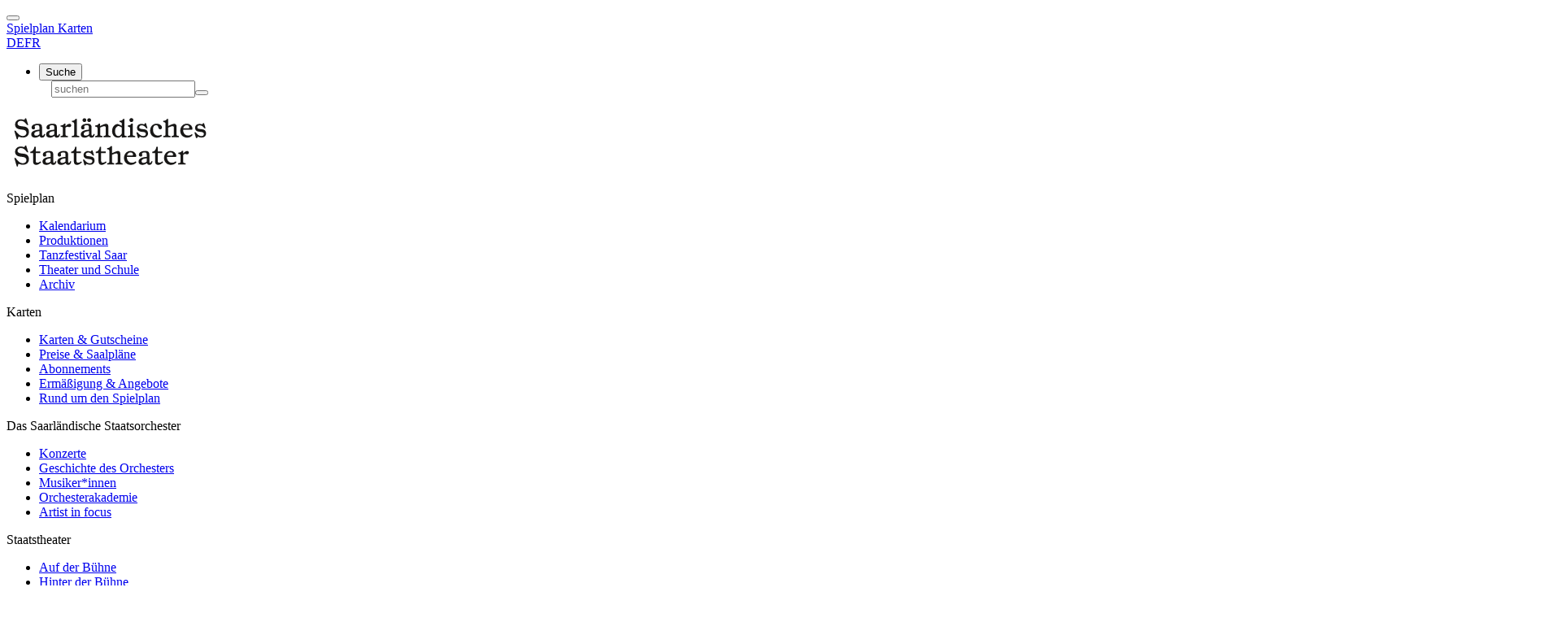

--- FILE ---
content_type: text/html; charset=utf-8
request_url: https://www.staatstheater.saarland/
body_size: 15163
content:
<!DOCTYPE html>
<html lang="de">
<head>

<meta charset="utf-8">
<!-- 
	*************************************************************************************
	*                                                                                   *
	*                         TYPO3-Realisation: one4vision GmbH                        *
	*                                 www.one4vision.de                                 *
	*                                www.typo3agentur.de                                *
	*                        info@one4vision.de / 0681 - 9672760                        *
	*                                                                                   *
	*************************************************************************************

	This website is powered by TYPO3 - inspiring people to share!
	TYPO3 is a free open source Content Management Framework initially created by Kasper Skaarhoj and licensed under GNU/GPL.
	TYPO3 is copyright 1998-2026 of Kasper Skaarhoj. Extensions are copyright of their respective owners.
	Information and contribution at https://typo3.org/
-->



<title>Startseite | Staatstheater Saarbrücken</title>
<meta name="generator" content="TYPO3 CMS">
<meta name="description" content="Das Saarländische Staatstheater ist eine der herausragenden Kulturinstitutionen im Saarland. Es bietet höchstes Niveau in den Sparten Musiktheater, Schauspiel, Ballett, Konzert und strahlt damit weit über die Grenzen des Saarlandes hinaus.">
<meta name="viewport" content="width=device-width, initial-scale=1">
<meta name="robots" content="index,follow,noarchive">
<meta name="author" content="Saarländisches Staatstheater">
<meta property="og:title" content="Saarländisches Staatstheater">
<meta property="og:description" content="Das Saarländische Staatstheater ist eine der herausragenden Kulturinstitutionen im Saarland. Es bietet höchstes Niveau in den Sparten Musiktheater, Schauspiel, Ballett, Konzert und strahlt damit weit über die Grenzen des Saarlandes hinaus.">
<meta property="og:image" content="https://www.staatstheater.saarland/fileadmin/user_upload/Spielzeit/2024_2025/img/logo_saarlaendisches_staatstheater.svg">
<meta property="og:image:url" content="https://www.staatstheater.saarland/fileadmin/user_upload/Spielzeit/2024_2025/img/logo_saarlaendisches_staatstheater.svg">
<meta property="og:image:width" content="283">
<meta property="og:image:height" content="85">
<meta name="twitter:card" content="summary">
<meta name="creator" content="one4vision GmbH, https://www.one4vision.de">
<meta name="copyright" content="Saarländisches Staatstheater">
<meta name="publisher" content="Saarländisches Staatstheater">
<meta name="revisit" content="2 days">
<meta name="date" content="2026-01-02">

<link rel="stylesheet" href="/typo3temp/assets/compressed/merged-a7f6a636f61d123b94eb8b718c94d703-c4e5d0079a9065bcddd753f136d904d3.css.gz?1769126109" media="all">

<link rel="stylesheet" href="/typo3conf/ext/addressaddon14v/Resources/Public/Css/addressaddon.css?1712584808" media="all">
<link rel="stylesheet" href="/typo3temp/assets/compressed/merged-a2da44d0fe8c841a678d2fad445477b5-37ded22728ffa31b10bf5f2c22f57527.css.gz?1769039713" media="all">



<script src="/typo3temp/assets/compressed/merged-9f9a78b816acb18ad6ae0500a6b58089-5063fc1fd625c62feee8d3d5492168ab.js.gz?1769126109"></script>

<script src="/typo3temp/assets/compressed/merged-35cd9703a0c856c403dd6b7368e83b0a-8f32437600c21b16a2248a981df972e8.js.gz?1769126109"></script>
<script src="/typo3conf/ext/addressaddon14v/Resources/Public/JavaScript/addressaddon.js?1708676096"></script>



    <link rel="icon" type="image/png" href="/fileadmin/staatstheater_saarland/favicons/favicon-96x96.png" sizes="96x96" />
    <link rel="icon" type="image/svg+xml" href="/fileadmin/staatstheater_saarland/favicons/favicon.svg" />
    <link rel="shortcut icon" href="/fileadmin/staatstheater_saarland/favicons/favicon.ico" />
    <link rel="apple-touch-icon" sizes="180x180" href="/fileadmin/staatstheater_saarland/favicons/apple-touch-icon.png" />
    <meta name="apple-mobile-web-app-title" content=" Saarländisches Staatstheater" />
    <link rel="manifest" href="/fileadmin/staatstheater_saarland/favicons/site.webmanifest" /><style></style><link rel="alternate" type="text/plain" href="/llms.txt" />
<link rel="canonical" href="https://www.staatstheater.saarland/"/>

<link rel="alternate" hreflang="de-DE" href="https://www.staatstheater.saarland/"/>
<link rel="alternate" hreflang="fr-FR" href="https://www.staatstheater.saarland/fr/"/>
<link rel="alternate" hreflang="x-default" href="https://www.staatstheater.saarland/"/>
</head>
<body id="page-1" class="onecol no webp" data-navbar-breakpoint="no" data-navbar-breakpointWidth="768">


		<div id="page-wrapper"><nav id="main-navbar" class="navbar navbar-light navbar-expand-no bg-color fixed-top"
								><div class="container"><div class="d-flex align-items-center"><button class="navbar-toggler me-2 me-md-4 me-xl-5" type="button" data-bs-toggle="collapse" data-bs-target="#navbarToggler" aria-controls="navbarToggler" aria-expanded="false" aria-label="Toggle navigation"><span class="navbar-toggler-icon"></span></button><div class="nav-meta-wrapper me-2 me-xl-0 ms-0 ms-md-4 ms-xl-5"><div class="nav-meta"><nav class="nav nav-underline justify-content-start"><a href="/kalendarium" target="_self" class="nav-link me-lg-3 text-white badge bg-secondary">
				Spielplan
			</a><a href="/karten" target="_self" class="nav-link me-lg-3 text-white badge bg-primary">
				Karten
			</a></nav></div></div><div id="Language" class="ms-2 ms-md-4 ms-lg-3 ms-xl-5"><a href="/" hreflang="de-DE" title="Deutsch" class="active me-2">DE</a><a href="/fr/" hreflang="fr-FR" title="Français" class="me-2">FR</a></div><div id="SearchBox" class="ms-md-4 ms-lg-3 d-none d-lg-block"><ul class="list-group"><li class="list-group-item bg-transparent p-0 border-0 d-flex flex-row"><button id="dropdownMenuButton" class="btn collapsed" data-bs-toggle="collapse"
                    data-bs-target="#searchFormWrapper"><span class="visually-hidden">Suche</span><span
                    class="fa fa-search"></span></button><div id="searchFormWrapper" class="collapse" aria-labelledby="dropdownMenuButton"
                 aria-expanded="false" style="padding: 0 15px; max-width: 260px;"><form id="searchbox" role="search" class="navbar-form" method="post"
                      action="/ihr-suchergebnis?tx_indexedsearch_pi2%5Baction%5D=search&amp;tx_indexedsearch_pi2%5Bcontroller%5D=Search&amp;cHash=d779f850b4e221c29b3027458d8f218e"><div class="input-group"><input id="tx-indexedsearch-searchbox-sword" class="form-control" type="text"
                               name="tx_indexedsearch_pi2[search][sword]" value=""
                               placeholder="suchen"><span class="input-group-btn position-absolute" style="right: 0;z-index: 99;"><button name="tx_indexedsearch_pi2[search][submitButton]" class="btn btn-default" type="submit"><span
                    class="fa fa-search text-muted"></span></button></span></div></form></div></li></ul></div></div><a href="/" target="_self" class="navbar-brand me-0"><img class="navbar-brand-img img-fluid" alt="Saarländisches Staatstheater" src="/fileadmin/staatstheater_saarland/lay/logo_saarlaendisches_staatstheater.svg" width="260" height="79" /></a><div class="collapse navbar-collapse flex-column" id="navbarToggler"><!--TYPO3SEARCH_begin--><div id="c8172"><div class="row fsc-default ce-three_columns"><div class="col-12 w-100"></div><div class="col-md-4 col-12"><div id="c8173" class="fsc-default ce-menu_pages"><div class="header-8173 h-101"><p class="mainheader">
        
  
      Spielplan
    

        </p></div><div id="submenu"><ul class="nav menupages flex-column"><li class="nav-item"><a href="/kalendarium" target="_self" title="Kalendarium" class="nav-link"><i class="far fa-calendar-alt"></i>
							  
							  Kalendarium
							
						
				</a></li><li class="nav-item"><a href="/produktionen" target="_self" title="Produktionen" class="nav-link">
					
						  
							  
							  Produktionen
							
						
				</a></li><li class="nav-item"><a href="/festivals/tanzfestival-saar" target="_self" title="Tanzfestival Saar" class="nav-link">
					
						  
							  
							  Tanzfestival Saar
							
						
				</a></li><li class="nav-item"><a href="/theater-und-schule" target="_self" title="Theater und Schule" class="nav-link">
					
						  
							  
							  Theater und Schule
							
						
				</a></li><li class="nav-item"><a href="/archive" target="_self" title="Archiv" class="nav-link">
					
						  
							  
							  Archiv
							
						
				</a></li></ul></div></div></div><div class="col-md-4 col-12"><div id="c8176" class="fsc-default ce-menu_pages"><div class="header-8176 h-101"><p class="mainheader">
        
  
      Karten
    

        </p></div><div id="submenu"><ul class="nav menupages flex-column"><li class="nav-item"><a href="/karten" target="_self" title="Karten &amp; Gutscheine" class="nav-link">
					
						  
							  
							  Karten &amp; Gutscheine
							
						
				</a></li><li class="nav-item"><a href="/preise-saalplaene/grosses-haus" target="_self" title="Preise &amp; Saalpläne" class="nav-link">
					
						  
							  
							  Preise &amp; Saalpläne
							
						
				</a></li><li class="nav-item"><a href="/abonnements-2025-/-2026" target="_self" title="Abonnements" class="nav-link">
					
						  
							  
							  Abonnements
							
						
				</a></li><li class="nav-item"><a href="/ermaessigung-angebote" target="_self" title="Ermäßigung &amp; Angebote" class="nav-link">
					
						  
							  
							  Ermäßigung &amp; Angebote
							
						
				</a></li><li class="nav-item"><a href="/rund-um-den-spielplantheaterfuehrungen-soireen-matineen-und-vieles-mehr" target="_self" title="Rund um den Spielplan" class="nav-link">
					
						  
							  
							  Rund um den Spielplan
							
						
				</a></li></ul></div></div></div><div class="col-md-4 col-12"><div id="c8177" class="fsc-default ce-menu_pages mb-4"><div class="header-8177 h-101"><p class="mainheader">
        
  
      Das Saarländische Staatsorchester
    

        </p></div><div id="submenu"><ul class="nav menupages flex-column"><li class="nav-item"><a href="/konzerte" target="_self" title="Konzerte" class="nav-link">
					
						  
							  
							  Konzerte
							
						
				</a></li><li class="nav-item"><a href="/geschichte-des-orchesters" target="_self" title="Geschichte des Orchesters" class="nav-link">
					
						  
							  
							  Geschichte des Orchesters
							
						
				</a></li><li class="nav-item"><a href="/staatsorchester" target="_self" title="Musiker*innen" class="nav-link">
					
						  
							  
							  Musiker*innen
							
						
				</a></li><li class="nav-item"><a href="/kooperationen/orchesterakademie" target="_self" title="Orchesterakademie" class="nav-link">
					
						  
							  
							  Orchesterakademie
							
						
				</a></li><li class="nav-item"><a href="/artist-in-focus" target="_self" title="Artist in focus" class="nav-link">
					
						  
							  
							  Artist in focus
							
						
				</a></li></ul></div></div></div></div></div><div id="c8175"><div class="row fsc-default ce-three_columns"><div class="col-12 w-100"></div><div class="col-md-4 col-12"><div id="c8174" class="fsc-default ce-menu_pages mb-4"><div class="header-8174 h-101"><p class="mainheader">
        
  
      Staatstheater
    

        </p></div><div id="submenu"><ul class="nav menupages flex-column"><li class="nav-item"><a href="/auf-der-buehne" target="_self" title="Auf der Bühne" class="nav-link">
					
						  
							  
							  Auf der Bühne
							
						
				</a></li><li class="nav-item"><a href="/hinter-der-buehne" target="_self" title="Hinter der Bühne" class="nav-link">
					
						  
							  
							  Hinter der Bühne
							
						
				</a></li><li class="nav-item"><a href="/festivals/tanzfestival-saar" target="_self" title="Festivals" class="nav-link">
					
						  
							  
							  Festivals
							
						
				</a></li><li class="nav-item"><a href="/sponsoren-und-freunde/der-richard-wagner-verband-des-saarlandes" target="_self" title="Sponsoren und Freunde" class="nav-link">
					
						  
							  
							  Sponsoren und Freunde
							
						
				</a></li><li class="nav-item"><a href="/kooperationen" target="_self" title="Kooperationen" class="nav-link">
					
						  
							  
							  Kooperationen
							
						
				</a></li></ul></div></div></div><div class="col-md-4 col-12"><div id="c8191" class="fsc-default ce-menu_pages"><div class="header-8191 h-101"><p class="mainheader">
        
  
      Service
    

        </p></div><div id="submenu"><ul class="nav menupages flex-column"><li class="nav-item"><a href="/aktuell" target="_self" title="Aktuell" class="nav-link">
					
						  
							  
							  Aktuell
							
						
				</a></li><li class="nav-item"><a href="/newsletter" target="_self" title="Newsletter" class="nav-link">
					
						  
							  
							  Newsletter
							
						
				</a></li><li class="nav-item"><a href="/spielstaetten-anfahrt" target="_self" title="Spielstätten &amp; Anfahrt" class="nav-link">
					
						  
							  
							  Spielstätten &amp; Anfahrt
							
						
				</a></li><li class="nav-item"><a href="/ihr-besuch" target="_self" title="Ihr Besuch" class="nav-link">
					
						  
							  
							  Ihr Besuch
							
						
				</a></li><li class="nav-item"><a href="/mitmachen" target="_self" title="Offene Bühne" class="nav-link">
					
						  
							  
							  Offene Bühne
							
						
				</a></li></ul></div></div></div><div class="col-md-4 col-12"><div id="c8192" class="fsc-default ce-menu_pages mt-5"><div id="submenu"><ul class="nav menupages flex-column"><li class="nav-item"><a href="/publikationen" target="_self" title="Publikationen" class="nav-link">
					
						  
							  
							  Publikationen
							
						
				</a></li><li class="nav-item"><a href="/mediathek" target="_self" title="Mediathek" class="nav-link">
					
						  
							  
							  Mediathek
							
						
				</a></li><li class="nav-item"><a href="/service/presse" target="_self" title="Presse" class="nav-link">
					
						  
							  
							  Presse
							
						
				</a></li><li class="nav-item"><a href="/stellenangebote" target="_self" title="Stellenangebote" class="nav-link"><i class="fas fa-caret-right"></i>
							  
							  Stellenangebote
							
						
				</a></li></ul></div></div><div id="c8653" class="fsc-default ce-div text-white"><hr class="ce-div" /></div><div id="c8652" class="fsc-default ce-menu_pages"><div id="submenu"><ul class="nav menupages flex-row justify-content-start"><li class="nav-item"><a href="https://www.facebook.com/staatstheatersaarland/" target="_blank" title="facebook" class="nav-link"><i class="fab fa-facebook"></i></a></li><li class="nav-item"><a href="https://www.instagram.com/staatstheatersaarland/" target="_blank" title="instagram" class="nav-link"><i class="fab fa-instagram"></i></a></li><li class="nav-item"><a href="https://www.youtube.com/channel/UC4BaPr9CVNhxoPwDdIQPTRA" target="_blank" title="youtube" class="nav-link"><i class="fab fa-youtube"></i></a></li></ul></div></div></div></div></div><!--TYPO3SEARCH_end--></div></div></nav><div id="page-content"><main class="main-content"><!--TYPO3SEARCH_begin--><div id="c10562" class="fsc-default ce-list"><script>
        document.addEventListener('DOMContentLoaded', function () {
            var ticketLinkElements = document.querySelectorAll('.ticketLink');
            ticketLinkElements.forEach(function (element) {
                element.classList.add('badge', 'bg-primary', 'mn-3', 'me-3', 'd-flex', 'py-3', 'px-4');
            });
        });
    </script><div id="startSliderSst14v" class="carousel slide mx-auto" data-bs-ride="carousel" data-bs-interval="86400"><!-- Wrapper for slides --><div class="carousel-inner gallery"><div id="carousel-item-1830"
  class="carousel-item active"><img class="w-100 h-auto lazy" src="/fileadmin/user_upload/Spielzeit/2025_2026/Bildergalerie/La_cage_aux_folles/neu/A_1L_2830-1-M.jpg" width="1920" height="1281" alt="" title="La Cage aux Folles – Ein Käfig voller Narren | Pedro Malinowski" /><div class="container mx-auto"><div
      class="container sst-start-slider-text"><h2><a href="/detail/la-cage-aux-folles">
          La Cage aux Folles
        </a></h2><h3>Ein Käfig voller Narren</h3><p class="sst-start-slider-short-text">
                Musical von Jerry Herman und Harvey Fierstein
            </p><div class="sst-start-slider-caption d-flex"><div class="sst-start-slider-tickets badge bg-secondary p-3 d-flex me-3"><a href="https://staatstheater-saarland.eventim-inhouse.de/webshop/webticket/shop?language=de&event=10383" class="ticketLink" target="_blank" title="Zur Ticketbestellung" ><i class="fas fa-ticket me-2"></i>Karten</a><span class="sst-start-slider-date d-flex">
            Fr. 23.
            Jan<span
              class="sst-start-slider-date-time ms-3 d-flex align-items-center"><i class="far fa-clock me-1" aria-hidden="true"></i>
              19:30 <span class="visually-hidden">Uhr</span></span></span></div><a class="sst-start-slider-ical badge bg-gradient p-3 me-3 d-flex align-items-center" title="iCalendar-Datei herunterladen" href="/?tx_sst14v_sstical%5Bcontroller%5D=Sst&amp;tx_sst14v_sstical%5Btermin%5D=36442&amp;type=416331&amp;cHash=3e542adb01d32c5db564af7a6a8f0549"><i class="far fa-calendar-plus me-2" aria-hidden="true"></i>Termin speichern
        </a><a class="sst-start-slider-info badge bg-primary p-3 d-flex align-items-center" href="/detail/la-cage-aux-folles"><i class="fas fa-file-alt me-2" aria-hidden="true"></i>Info
        </a></div></div></div></div><div id="carousel-item-1813"
  class="carousel-item"><img class="w-100 h-auto lazy" src="/fileadmin/user_upload/Spielzeit/2025_2026/Allgemein/pink_IMG_5514.jpeg" width="1920" height="1440" alt="" /><div class="container mx-auto"><div
      class="container sst-start-slider-text"><h2><a href="/detail/maedchenschrift">
          Mädchenschrift
        </a></h2><p class="sst-start-slider-short-text">
                Schauspiel von Özlem Özgül Dündar | Ein partizipatives Theaterprojekt
            </p><div class="sst-start-slider-caption d-flex"><div class="sst-start-slider-tickets badge bg-secondary p-3 d-flex me-3"><a href="https://staatstheater-saarland.eventim-inhouse.de/webshop/webticket/shop?language=de&event=10620" class="ticketLink" target="_blank" title="Zur Ticketbestellung" ><i class="fas fa-ticket me-2"></i>Karten</a><span class="sst-start-slider-date d-flex">
            Fr. 23.
            Jan<span
              class="sst-start-slider-date-time ms-3 d-flex align-items-center"><i class="far fa-clock me-1" aria-hidden="true"></i>
              20:00 <span class="visually-hidden">Uhr</span></span></span></div><a class="sst-start-slider-ical badge bg-gradient p-3 me-3 d-flex align-items-center" title="iCalendar-Datei herunterladen" href="/?tx_sst14v_sstical%5Bcontroller%5D=Sst&amp;tx_sst14v_sstical%5Btermin%5D=36321&amp;type=416331&amp;cHash=113bfe6e4e695d625c690b041ac1272e"><i class="far fa-calendar-plus me-2" aria-hidden="true"></i>Termin speichern
        </a><a class="sst-start-slider-info badge bg-primary p-3 d-flex align-items-center" href="/detail/maedchenschrift"><i class="fas fa-file-alt me-2" aria-hidden="true"></i>Info
        </a></div></div></div></div><div id="carousel-item-1845"
  class="carousel-item"><img class="w-100 h-auto lazy" src="/fileadmin/user_upload/Spielzeit/2025_2026/Bildergalerie/Ikonen/GP/ueberarbeitet/13_IKONEN_ICONIC_Pink_Floyd_ret.jpg" width="1920" height="1293" alt="" title="IKONEN ICONIC : Pink Floyd" /><div class="container mx-auto"><div
      class="container sst-start-slider-text"><h2><a href="/detail/ikonen">
          Ikonen
        </a></h2><p class="sst-start-slider-short-text">
                Choreographien von Angelin Preljocaj, Stijn Celis und Diego Tortelli
            </p><div class="sst-start-slider-caption d-flex"><div class="sst-start-slider-tickets badge bg-secondary p-3 d-flex me-3"><a href="https://staatstheater-saarland.eventim-inhouse.de/webshop/webticket/shop?language=de&event=10352" class="ticketLink" target="_blank" title="Zur Ticketbestellung" ><i class="fas fa-ticket me-2"></i>Karten</a><span class="sst-start-slider-date d-flex">
            Sa. 24.
            Jan<span
              class="sst-start-slider-date-time ms-3 d-flex align-items-center"><i class="far fa-clock me-1" aria-hidden="true"></i>
              19:30 <span class="visually-hidden">Uhr</span></span></span></div><a class="sst-start-slider-ical badge bg-gradient p-3 me-3 d-flex align-items-center" title="iCalendar-Datei herunterladen" href="/?tx_sst14v_sstical%5Bcontroller%5D=Sst&amp;tx_sst14v_sstical%5Btermin%5D=36889&amp;type=416331&amp;cHash=c6f3e3cfb9bd0dfc01758a6d837e3243"><i class="far fa-calendar-plus me-2" aria-hidden="true"></i>Termin speichern
        </a><a class="sst-start-slider-info badge bg-primary p-3 d-flex align-items-center" href="/detail/ikonen"><i class="fas fa-file-alt me-2" aria-hidden="true"></i>Info
        </a></div></div></div></div><div id="carousel-item-1812"
  class="carousel-item"><img class="w-100 h-auto lazy" src="/fileadmin/user_upload/Spielzeit/2025_2026/Bildergalerie/Richard_III/Vorabfoto_Richard_Hoerr.jpg" width="1920" height="1440" alt="" title="Richard III. (Raimund Widra) | Foto: Jennifer Hörr" /><div class="container mx-auto"><div
      class="container sst-start-slider-text"><h2><a href="/detail/richard-iii">
          Richard III.
        </a></h2><p class="sst-start-slider-short-text">
                von William Shakespeare | Aus dem Englischen von Marius von Mayenburg
            </p><div class="sst-start-slider-caption d-flex"><div class="sst-start-slider-tickets badge bg-secondary p-3 d-flex me-3"><a href="https://staatstheater-saarland.eventim-inhouse.de/webshop/webticket/shop?language=de&event=10384" class="ticketLink" target="_blank" title="Zur Ticketbestellung" ><i class="fas fa-ticket me-2"></i>Karten</a><span class="sst-start-slider-date d-flex">
            Sa. 24.
            Jan<span
              class="sst-start-slider-date-time ms-3 d-flex align-items-center"><i class="far fa-clock me-1" aria-hidden="true"></i>
              19:30 <span class="visually-hidden">Uhr</span></span></span></div><a class="sst-start-slider-ical badge bg-gradient p-3 me-3 d-flex align-items-center" title="iCalendar-Datei herunterladen" href="/?tx_sst14v_sstical%5Bcontroller%5D=Sst&amp;tx_sst14v_sstical%5Btermin%5D=36320&amp;type=416331&amp;cHash=e8dae949d2ef15543d5fa1deaac16e0d"><i class="far fa-calendar-plus me-2" aria-hidden="true"></i>Termin speichern
        </a><a class="sst-start-slider-info badge bg-primary p-3 d-flex align-items-center" href="/detail/richard-iii"><i class="fas fa-file-alt me-2" aria-hidden="true"></i>Info
        </a></div></div></div></div><div id="carousel-item-1849"
  class="carousel-item"><img class="w-100 h-auto lazy" src="/fileadmin/user_upload/Spielorte/Fotos/Congresshalle2__c_Markus_Lutz.jpg" width="1920" height="1081" alt="" title="Congresshalle | Foto: Markus Lutz" /><div class="container mx-auto"><div
      class="container sst-start-slider-text"><h2><a href="/detail/5-sinfoniekonzert-2526">
          5. Sinfoniekonzert
        </a></h2><p class="sst-start-slider-short-text">
                Werke von Ludwig van Beethoven und Richard Strauss
            </p><div class="sst-start-slider-caption d-flex"><div class="sst-start-slider-tickets badge bg-secondary p-3 d-flex me-3"><a href="https://staatstheater-saarland.eventim-inhouse.de/webshop/webticket/shop?language=de&event=10565" class="ticketLink" target="_blank" title="Zur Ticketbestellung" ><i class="fas fa-ticket me-2"></i>Karten</a><span class="sst-start-slider-date d-flex">
            So. 25.
            Jan<span
              class="sst-start-slider-date-time ms-3 d-flex align-items-center"><i class="far fa-clock me-1" aria-hidden="true"></i>
              11:00 <span class="visually-hidden">Uhr</span></span></span></div><a class="sst-start-slider-ical badge bg-gradient p-3 me-3 d-flex align-items-center" title="iCalendar-Datei herunterladen" href="/?tx_sst14v_sstical%5Bcontroller%5D=Sst&amp;tx_sst14v_sstical%5Btermin%5D=36361&amp;type=416331&amp;cHash=77c75efe79d7c0165a8651289f078b5d"><i class="far fa-calendar-plus me-2" aria-hidden="true"></i>Termin speichern
        </a><a class="sst-start-slider-info badge bg-primary p-3 d-flex align-items-center" href="/detail/5-sinfoniekonzert-2526"><i class="fas fa-file-alt me-2" aria-hidden="true"></i>Info
        </a></div></div></div></div><div id="carousel-item-1987"
  class="carousel-item"><img class="w-100 h-auto lazy" src="/fileadmin/user_upload/Spielorte/Fotos/Alte_Feuerwache-15.jpg" width="1920" height="2881" alt="" /><div class="container mx-auto"><div
      class="container sst-start-slider-text"><h2><a href="/detail/sehnsucht-nach-autokraten-napoleon">
          Sehnsucht nach Autokraten
        </a></h2><h3>Napoleon</h3><p class="sst-start-slider-short-text">
                Theatergespräche in Kooperation mit dem Käte Hambuger Kolleg CURE und SR kultur
            </p><div class="sst-start-slider-caption d-flex"><div class="sst-start-slider-tickets badge bg-secondary p-3 d-flex me-3">

          Ausverkauft
            


          <span class="sst-start-slider-date d-flex">
            So. 25.
            Jan<span
              class="sst-start-slider-date-time ms-3 d-flex align-items-center"><i class="far fa-clock me-1" aria-hidden="true"></i>
              11:30 <span class="visually-hidden">Uhr</span></span></span></div><a class="sst-start-slider-ical badge bg-gradient p-3 me-3 d-flex align-items-center" title="iCalendar-Datei herunterladen" href="/?tx_sst14v_sstical%5Bcontroller%5D=Sst&amp;tx_sst14v_sstical%5Btermin%5D=37097&amp;type=416331&amp;cHash=8674b0d5c97c88d88a8362f525743498"><i class="far fa-calendar-plus me-2" aria-hidden="true"></i>Termin speichern
        </a><a class="sst-start-slider-info badge bg-primary p-3 d-flex align-items-center" href="/detail/sehnsucht-nach-autokraten-napoleon"><i class="fas fa-file-alt me-2" aria-hidden="true"></i>Info
        </a></div></div></div></div><div id="carousel-item-1814"
  class="carousel-item"><img class="w-100 h-auto lazy" src="/fileadmin/user_upload/Spielzeit/2025_2026/Bildergalerie/Napoleon/17_SIG9802.jpg" width="1920" height="1280" alt="" /><div class="container mx-auto"><div
      class="container sst-start-slider-text"><h2><a href="/detail/napoleon">
          Napoleon | Uraufführung
        </a></h2><p class="sst-start-slider-short-text">
                Auftragswerk von Armin Petras
            </p><div class="sst-start-slider-caption d-flex"><div class="sst-start-slider-tickets badge bg-secondary p-3 d-flex me-3"><a href="https://staatstheater-saarland.eventim-inhouse.de/webshop/webticket/shop?language=de&event=10451" class="ticketLink" target="_blank" title="Zur Ticketbestellung" ><i class="fas fa-ticket me-2"></i>Karten</a><span class="sst-start-slider-date d-flex">
            So. 25.
            Jan<span
              class="sst-start-slider-date-time ms-3 d-flex align-items-center"><i class="far fa-clock me-1" aria-hidden="true"></i>
              18:00 <span class="visually-hidden">Uhr</span></span></span></div><a class="sst-start-slider-ical badge bg-gradient p-3 me-3 d-flex align-items-center" title="iCalendar-Datei herunterladen" href="/?tx_sst14v_sstical%5Bcontroller%5D=Sst&amp;tx_sst14v_sstical%5Btermin%5D=36554&amp;type=416331&amp;cHash=d3e1d8f54960310be7aeb792a13d220c"><i class="far fa-calendar-plus me-2" aria-hidden="true"></i>Termin speichern
        </a><a class="sst-start-slider-info badge bg-primary p-3 d-flex align-items-center" href="/detail/napoleon"><i class="fas fa-file-alt me-2" aria-hidden="true"></i>Info
        </a></div></div></div></div></div><!-- Indicators --><div class="carousel-indicators-outerwrapper"><div class="carousel-indicators-wrapper"><button class="carousel-control-prev mb-2" data-bs-target="#startSliderSst14v" type="button" data-bs-slide="prev"><span
                        class="carousel-control-prev-icon" aria-hidden="true"></span><span
                        class="visually-hidden">Vorheriger</span></button><div class="carousel-indicators d-none d-md-block"><button type="button" data-bs-target="#startSliderSst14v" data-bs-slide-to="0"
                            class="active"></button><button type="button" data-bs-target="#startSliderSst14v" data-bs-slide-to="1"
                            class=""></button><button type="button" data-bs-target="#startSliderSst14v" data-bs-slide-to="2"
                            class=""></button><button type="button" data-bs-target="#startSliderSst14v" data-bs-slide-to="3"
                            class=""></button><button type="button" data-bs-target="#startSliderSst14v" data-bs-slide-to="4"
                            class=""></button><button type="button" data-bs-target="#startSliderSst14v" data-bs-slide-to="5"
                            class=""></button><button type="button" data-bs-target="#startSliderSst14v" data-bs-slide-to="6"
                            class=""></button></div><button class="carousel-control-next mt-2" data-bs-target="#startSliderSst14v" type="button" data-bs-slide="next"><span
                        class="carousel-control-next-icon" aria-hidden="true"></span><span
                        class="visually-hidden">Nächster</span></button></div></div></div></div><div class="container"></div><section id="s-14979" class="fsc-default ce-background_wrapper mt-4 bg-custom3" style="padding: 10rem 0;"><div class="container"><div id="c15170"><div class="row fsc-default ce-two_columns my-4 bg-custom3"><div class="col-12 w-100"></div><div id="s15170-1" class="even col-md-6 col-12"><div id="c15171" class="fsc-default ce-textmedia"><header class="header-15171 h-0"><div class="page-header"><h1 class="mainheader">
        
  
      TiV in der sparte4
    

        </h1></div></header><div class="bodytext"><p>Das Theater im Viertel (TiV) zieht mit einigen Aufführungen vorübergehend in unsere kleine Spielstätte in der Eisenbahnstraße.</p><p><strong>Aus organisatorischen Günden</strong> können einige Veranstaltungen des Theater im Viertel (TiV) nicht in der gewohnten Umgebung am Landwehrplatz stattfinden. Wir freuen uns, das TiV unterstützen zu können und für folgende Aufführungen unsere kleine Spielstätte <strong>sparte4</strong> in der Eisenbahnstraße 22 zur Verfügung stellen zu können.</p><p><a href="https://www.staatstheater.saarland/aktuell/info/tiv-in-der-sparte4" target="_blank" class="internal-link">Mehr Infos, Termine &amp; Karten</a></p></div></div></div><div id="s15170-2" class="odd col-md-6 col-12"><div id="c15172" class="fsc-default ce-textmedia"><div class="gallery imageorient-0 clearfix" data-ce-columns="1" data-ce-images="1"><div class="text-center"><div class="row gx-0 mb-4"><div class="col-sm text-center first-figure last-figure"><figure class="m-0 image mx-auto" style="max-width:948px"><picture><source data-srcset="/fileadmin/_processed_/5/c/csm_Sparte-1_c9e2d9d2d6.jpg 125w, /fileadmin/_processed_/5/c/csm_Sparte-1_eb67407bda.jpg 255w, /fileadmin/_processed_/5/c/csm_Sparte-1_80a48a49d0.jpg 385w, /fileadmin/_processed_/5/c/csm_Sparte-1_04bbaba029.jpg 576w, /fileadmin/_processed_/5/c/csm_Sparte-1_175be83c80.jpg 768w, /fileadmin/_processed_/5/c/csm_Sparte-1_ebca15b23d.jpg 992w" srcset="/fileadmin/_processed_/5/c/csm_Sparte-1_c9e2d9d2d6.jpg 125w, /fileadmin/_processed_/5/c/csm_Sparte-1_eb67407bda.jpg 255w, /fileadmin/_processed_/5/c/csm_Sparte-1_80a48a49d0.jpg 385w, /fileadmin/_processed_/5/c/csm_Sparte-1_04bbaba029.jpg 576w, /fileadmin/_processed_/5/c/csm_Sparte-1_175be83c80.jpg 768w, /fileadmin/_processed_/5/c/csm_Sparte-1_ebca15b23d.jpg 992w" media="(min-width: 1200px)" sizes="(min-width: 948px) 948px, 100vw" /><source data-srcset="/fileadmin/_processed_/5/c/csm_Sparte-1_c9e2d9d2d6.jpg 125w, /fileadmin/_processed_/5/c/csm_Sparte-1_eb67407bda.jpg 255w, /fileadmin/_processed_/5/c/csm_Sparte-1_80a48a49d0.jpg 385w, /fileadmin/_processed_/5/c/csm_Sparte-1_04bbaba029.jpg 576w, /fileadmin/_processed_/5/c/csm_Sparte-1_175be83c80.jpg 768w, /fileadmin/_processed_/5/c/csm_Sparte-1_ebca15b23d.jpg 992w" srcset="/fileadmin/_processed_/5/c/csm_Sparte-1_c9e2d9d2d6.jpg 125w, /fileadmin/_processed_/5/c/csm_Sparte-1_eb67407bda.jpg 255w, /fileadmin/_processed_/5/c/csm_Sparte-1_80a48a49d0.jpg 385w, /fileadmin/_processed_/5/c/csm_Sparte-1_04bbaba029.jpg 576w, /fileadmin/_processed_/5/c/csm_Sparte-1_175be83c80.jpg 768w, /fileadmin/_processed_/5/c/csm_Sparte-1_ebca15b23d.jpg 992w" media="(min-width: 576px)" sizes="(min-width: 948px) 948px, 100vw" /><source data-srcset="/fileadmin/_processed_/5/c/csm_Sparte-1_e2e0b9d1cb.jpg 60w, /fileadmin/_processed_/5/c/csm_Sparte-1_009ff931a6.jpg 100w, /fileadmin/_processed_/5/c/csm_Sparte-1_9b01c5e602.jpg 200w, /fileadmin/_processed_/5/c/csm_Sparte-1_80a48a49d0.jpg 385w, /fileadmin/_processed_/5/c/csm_Sparte-1_d9a0eea718.jpg 575w, /fileadmin/user_upload/Spielorte/Fotos/Sparte-1.jpg 1920w" srcset="/fileadmin/_processed_/5/c/csm_Sparte-1_e2e0b9d1cb.jpg 60w, /fileadmin/_processed_/5/c/csm_Sparte-1_009ff931a6.jpg 100w, /fileadmin/_processed_/5/c/csm_Sparte-1_9b01c5e602.jpg 200w, /fileadmin/_processed_/5/c/csm_Sparte-1_80a48a49d0.jpg 385w, /fileadmin/_processed_/5/c/csm_Sparte-1_d9a0eea718.jpg 575w, /fileadmin/user_upload/Spielorte/Fotos/Sparte-1.jpg 1920w" media="(max-width: 575px)" sizes="(min-width: 948px) 948px, 100vw" /><img class="img-fluid lazy" alt="Sparte-1" data-src="/fileadmin/_processed_/5/c/csm_Sparte-1_0d286270e6.jpg" src="[data-uri]" width="948" height="632" /></picture></figure></div></div></div></div></div></div></div></div></div></section><div class="container"></div><section id="s-12238" class="fsc-default ce-background_wrapper start" style="padding: 2rem 0;"></section><div class="container"></div><section id="s-3673" class="fsc-default ce-background_wrapper bg-custom3" style="padding: 2rem 0;"><div class="container"><div id="c1067" class="fsc-default ce-news_pi1"><div class="news"><div class="news-list-view news-block-view"><div class="row"><div class="col-12 col-sm-6 col-lg-3"><!--
  =====================
  Partials/List/Item.html
  --><div class="article articletype-0 mb-4" itemscope="itemscope" itemtype="http://schema.org/Article"><!-- fal media preview element --><div class="news-img-wrap"><a title="Wir brauchen Ihre Erfahrungen:  Was bedeutet Ihnen Arbeit?" target="_self" href="/aktuell/info/wir-brauchen-ihre-erfahrungen-was-bedeutet-ihnen-arbeit"><img class="img-fluid lazy" src="/fileadmin/_processed_/6/3/csm_Arbeit_36c296039a.jpg" width="575" height="575" alt="" /></a></div><!-- header --><div class="header"><h3 class="mt-3"><a title="Wir brauchen Ihre Erfahrungen:  Was bedeutet Ihnen Arbeit?" target="_self" href="/aktuell/info/wir-brauchen-ihre-erfahrungen-was-bedeutet-ihnen-arbeit"><span itemprop="headline">Wir brauchen Ihre Erfahrungen:  Was bedeutet Ihnen Arbeit?</span></a></h3></div><!-- teaser --><div class="teaser-text"><div itemprop="description"><p>Wir suchen SIE als Interviewpartner*innen - werden Sie mit Ihren Erlebnissen Teil eines Theatertextes, der vom Schauspiel-Ensemble interpretiert wird!</p></div><a class="more" title="Wir brauchen Ihre Erfahrungen:  Was bedeutet Ihnen Arbeit?" target="_self" href="/aktuell/info/wir-brauchen-ihre-erfahrungen-was-bedeutet-ihnen-arbeit">
        Weiterlesen
      </a></div></div></div><div class="col-12 col-sm-6 col-lg-3"><!--
  =====================
  Partials/List/Item.html
  --><div class="article articletype-0 mb-4" itemscope="itemscope" itemtype="http://schema.org/Article"><!-- fal media preview element --><div class="news-img-wrap"><a title="Sehnsucht nach Autokraten" target="_self" href="/aktuell/info/sehnsucht-nach-autokraten"><img class="img-fluid lazy" src="/fileadmin/_processed_/4/5/csm_Alte_Feuerwache-14_91114634d0.jpg" width="575" height="575" alt="" /></a></div><!-- header --><div class="header"><h3 class="mt-3"><a title="Sehnsucht nach Autokraten" target="_self" href="/aktuell/info/sehnsucht-nach-autokraten"><span itemprop="headline">Sehnsucht nach Autokraten</span></a></h3></div><!-- teaser --><div class="teaser-text"><div itemprop="description"><p>Theatergespräche in Kooperation mit dem <a href="https://cure.uni-saarland.de/" target="_blank" class="external-link" rel="noreferrer">Käte Hambuger Kolleg CURE</a> und <a href="https://www.sr.de/sr/srkultur/index.html" target="_blank" class="external-link" rel="noreferrer">SR kultur.</a></p></div><a class="more" title="Sehnsucht nach Autokraten" target="_self" href="/aktuell/info/sehnsucht-nach-autokraten">
        Weiterlesen
      </a></div></div></div><div class="col-12 col-sm-6 col-lg-3"><!--
  =====================
  Partials/List/Item.html
  --><div class="article articletype-0 mb-4" itemscope="itemscope" itemtype="http://schema.org/Article"><!-- fal media preview element --><div class="news-img-wrap"><a title="Feurige Rythmen im Mittelfoyer" target="_self" href="/aktuell/info/feurige-rythmen-im-mittelfoyer"><img class="img-fluid lazy" src="/fileadmin/_processed_/7/e/csm_tangofoyer_4c856ff61d.jpeg" width="575" height="575" alt="" /></a></div><!-- header --><div class="header"><h3 class="mt-3"><a title="Feurige Rythmen im Mittelfoyer" target="_self" href="/aktuell/info/feurige-rythmen-im-mittelfoyer"><span itemprop="headline">Feurige Rythmen im Mittelfoyer</span></a></h3></div><!-- teaser --><div class="teaser-text"><div itemprop="description"><p>Das Tango-Foyer ist zurück und bringt Tanz-Begeisterte im Mittelfoyer zusammen</p></div><a class="more" title="Feurige Rythmen im Mittelfoyer" target="_self" href="/aktuell/info/feurige-rythmen-im-mittelfoyer">
        Weiterlesen
      </a></div></div></div><div class="col-12 col-sm-6 col-lg-3"><!--
  =====================
  Partials/List/Item.html
  --><div class="article articletype-0 mb-4" itemscope="itemscope" itemtype="http://schema.org/Article"><!-- fal media preview element --><div class="news-img-wrap"><a title="Tanzfestival 2026: Jetzt schon Karten buchen!" target="_self" href="/aktuell/info/tanzfestival-2026-jetzt-schon-karten-buchen"><img class="img-fluid lazy" src="/fileadmin/_processed_/c/f/csm_Background_Ballett_DortmundLopez_Ochoa_Frida_Niederlaendisches_Nationalballett_c_Altin_Kaftira_33932dcd71.jpg" width="575" height="576" alt="" /></a></div><!-- header --><div class="header"><h3 class="mt-3"><a title="Tanzfestival 2026: Jetzt schon Karten buchen!" target="_self" href="/aktuell/info/tanzfestival-2026-jetzt-schon-karten-buchen"><span itemprop="headline">Tanzfestival 2026: Jetzt schon Karten buchen!</span></a></h3></div><!-- teaser --><div class="teaser-text"><div itemprop="description"><p>Das Tanzfestival 2026 findet vom <strong>6. bis 18. März 2026 </strong>im Saarland statt. Die Karten sind ab sofort im Vorverkauf.</p></div><a class="more" title="Tanzfestival 2026: Jetzt schon Karten buchen!" target="_self" href="/aktuell/info/tanzfestival-2026-jetzt-schon-karten-buchen">
        Weiterlesen
      </a></div></div></div><div class="col-12 col-sm-6 col-lg-3"><!--
  =====================
  Partials/List/Item.html
  --><div class="article articletype-0 mb-4" itemscope="itemscope" itemtype="http://schema.org/Article"><!-- fal media preview element --><div class="news-img-wrap"><a title="Theater und Film " target="_self" href="/aktuell/info/theater-und-film"><img class="img-fluid lazy" title="Napoleon | Foto: sony pictures apple" src="/fileadmin/_processed_/f/5/csm_napoleon-film-scott__sony_pictures_apple__203184d5d2.jpg" width="575" height="575" alt="" /></a></div><!-- header --><div class="header"><h3 class="mt-3"><a title="Theater und Film " target="_self" href="/aktuell/info/theater-und-film"><span itemprop="headline">Theater und Film </span></a></h3></div><!-- teaser --><div class="teaser-text"><div itemprop="description"><p>Kooperation mit Kino achteinhalb: Rahmenprogramm zu <i>Napoleon</i></p></div><a class="more" title="Theater und Film " target="_self" href="/aktuell/info/theater-und-film">
        Weiterlesen
      </a></div></div></div><div class="col-12 col-sm-6 col-lg-3"><!--
  =====================
  Partials/List/Item.html
  --><div class="article articletype-0 mb-4" itemscope="itemscope" itemtype="http://schema.org/Article"><!-- fal media preview element --><div class="news-img-wrap"><a title="Tänzerischer Dialog zwischen Ost und West" target="_self" href="/aktuell/info/taenzerischer-dialog"><img class="img-fluid lazy" src="/fileadmin/_processed_/a/6/csm_dialog_ad72965606.jpg" width="575" height="575" alt="" /></a></div><!-- header --><div class="header"><h3 class="mt-3"><a title="Tänzerischer Dialog zwischen Ost und West" target="_self" href="/aktuell/info/taenzerischer-dialog"><span itemprop="headline">Tänzerischer Dialog zwischen Ost und West</span></a></h3></div><!-- teaser --><div class="teaser-text"><div itemprop="description"><p><i>Dialog -</i> so heißt der Tanzfilm mit dem Saarländischen Staatsballett und dem Semperoper-Ballett zum Tag der Deutschen Einheit.</p></div><a class="more" title="Tänzerischer Dialog zwischen Ost und West" target="_self" href="/aktuell/info/taenzerischer-dialog">
        Weiterlesen
      </a></div></div></div><div class="col-12 col-sm-6 col-lg-3"><!--
  =====================
  Partials/List/Item.html
  --><div class="article articletype-0 topnews mb-4" itemscope="itemscope" itemtype="http://schema.org/Article"><!-- fal media preview element --><div class="news-img-wrap"><a title="Tanzworkshops: Tanzen mit den Profis!" target="_self" href="/aktuell/info/tanzworkshops-tanzen-mit-den-profis"><img class="img-fluid lazy" src="/fileadmin/_processed_/2/6/csm_Tanzworkshop_01_b602d5e83f.jpg" width="575" height="575" alt="" /></a></div><!-- header --><div class="header"><h3 class="mt-3"><a title="Tanzworkshops: Tanzen mit den Profis!" target="_self" href="/aktuell/info/tanzworkshops-tanzen-mit-den-profis"><span itemprop="headline">Tanzworkshops: Tanzen mit den Profis!</span></a></h3></div><!-- teaser --><div class="teaser-text"><div itemprop="description"><p>Immer schön fit bleiben: Tanzworkshop mit Tänzer*innen des Saarländischen Staatsballetts - jeden Montag im Ballettsaal im Großen Haus.</p></div><a class="more" title="Tanzworkshops: Tanzen mit den Profis!" target="_self" href="/aktuell/info/tanzworkshops-tanzen-mit-den-profis">
        Weiterlesen
      </a></div></div></div><div class="col-12 col-sm-6 col-lg-3"><!--
  =====================
  Partials/List/Item.html
  --><div class="article articletype-0 topnews mb-4" itemscope="itemscope" itemtype="http://schema.org/Article"><!-- fal media preview element --><div class="news-img-wrap"><a title="Gastro-Service im Großen Haus – Getränke und Snacks ganz bequem im Voraus ordern!" target="_self" href="/aktuell/info/neu-im-grossen-haus-getraenke-und-snacks-ganz-bequem-im-voraus-ordern"><img class="img-fluid lazy" src="/fileadmin/user_upload/Spielzeit/2024_2025/Allgemein/Startseite_Kacheln/app.luca-app.png" width="575" height="575" alt="" /></a></div><!-- header --><div class="header"><h3 class="mt-3"><a title="Gastro-Service im Großen Haus – Getränke und Snacks ganz bequem im Voraus ordern!" target="_self" href="/aktuell/info/neu-im-grossen-haus-getraenke-und-snacks-ganz-bequem-im-voraus-ordern"><span itemprop="headline">Gastro-Service im Großen Haus – Getränke und Snacks ganz bequem im Voraus ordern!</span></a></h3></div><!-- teaser --><div class="teaser-text"><div itemprop="description"><p>Mit dem Service unseres Gastro-Partners »Finetime« gehören Warteschlangen in der Pause der Vergangenheit an …</p></div><a class="more" title="Gastro-Service im Großen Haus – Getränke und Snacks ganz bequem im Voraus ordern!" target="_self" href="/aktuell/info/neu-im-grossen-haus-getraenke-und-snacks-ganz-bequem-im-voraus-ordern">
        Weiterlesen
      </a></div></div></div></div></div></div></div></div></section><!--TYPO3SEARCH_end--></main></div></div><div id="FooterWrapper"><div class="none"><!--TYPO3SEARCH_begin--><!--TYPO3SEARCH_end--><section id="s-8164" class="fsc-default ce-background_wrapper bg-customTwo"><div class="container"></div><section id="s-8165" class="fsc-default ce-background_wrapper text-white" style="background-color: #054c40; padding: 5rem 0;"><div class="container"><div id="c14532"><div class="row fsc-default ce-two_columns text-white"><div id="s14532-1" class="even col-md-6 col-sm-12 col-12"><div id="c8166" class="fsc-default ce-textmedia text-white"><div class="header-8166 h-101"><p class="mainheader">
        
  
      Vorverkaufskasse
    

        </p></div><div class="bodytext"><p>Schillerplatz 2, 66111 Saarbrücken</p><p><a href="#" data-mailto-token="ocknvq,mcuugBuvccvuvjgcvgt0ucctncpf" data-mailto-vector="2" class="email-link">kasse@staatstheater.saarland</a></p><p>Telefon <a href="tel:06813092486" class="phone-link">0681 3092-486</a><br>Abo-Service <a href="tel:06813092482" class="phone-link">0681 3092-482</a></p><p><strong>Öffnungszeiten:</strong><br>Di – Fr 10 – 18 Uhr<br>Samstag 10 – 14 Uhr</p><p>Telefonisch auch montags 10 – 16 Uhr</p></div></div></div><div id="s14532-2" class="odd col-md-6 col-sm-12 col-12"><a href="https://staatstheater-saarland.eventim-inhouse.de/" target="_blank" rel="noreferrer" class="ce-link"><div id="c14533" class="fsc-default ce-textmedia p-5 m-3 text-body ce-link-content" style="background-color: #ffffff;"><div class="bodytext"><p><strong>Buchen Sie Ihre Eintrittskarten für alle Veranstaltungen der laufenden Saison 2025/2026 und Geschenkgutscheine online.</strong><br>Besuchen Sie einfach unseren <strong>Online-Ticketshop!</strong></p></div></div></a></div></div></div></div></section><div class="container"><div id="c3383"><div class="row fsc-default ce-three_columns mt-5"><div class="col-12 w-100"></div><div class="col-lg-3 col-md-4 col-sm-6 col-12"><div id="c3384" class="fsc-default ce-menu_subpages"><div class="submenu"><ul class="nav menusubpages flex-column"><li class="nav-item"><a href="/kontakt" target="_self" title="Kontakt" class="nav-link"><i class="fas fa-caret-right"></i>
                        
                        Kontakt
                      
                  
              </a></li><li class="nav-item"><a href="/stellenangebote" target="_self" title="Stellenangebote" class="nav-link"><i class="fas fa-caret-right"></i>
                        
                        Stellenangebote
                      
                  
              </a></li><li class="nav-item"><a href="/service/presse" target="_self" title="Pressebereich" class="nav-link"><i class="fas fa-caret-right"></i>
                        
                        Pressebereich
                      
                  
              </a></li></ul></div></div></div><div class="col-lg-4 col-md-5 col-sm-6 col-12 offset-lg-1"><div id="c3385" class="fsc-default ce-menu_subpages text-white  mt-5 mt-sm-0"><div class="submenu"><ul class="nav menusubpages flex-row justify-content-start"><li class="nav-item"><a href="https://www.facebook.com/staatstheatersaarland/" target="_blank" title="facebook" class="nav-link icon-only"><i class="fab fa-facebook"></i></a></li><li class="nav-item"><a href="https://www.youtube.com/channel/UC4BaPr9CVNhxoPwDdIQPTRA" target="_blank" title="youtube" class="nav-link icon-only"><i class="fab fa-youtube"></i></a></li><li class="nav-item"><a href="https://www.instagram.com/staatstheatersaarland/" target="_blank" title="instagram" class="nav-link icon-only"><i class="fab fa-instagram"></i></a></li><li class="nav-item"><a href="https://blog.staatstheater.saarland" target="_blank" title="Blog" class="nav-link icon-only"><i class="fa-sst-blog"></i></a></li></ul></div></div></div><div class="col-lg-4 col-md-4 col-12"><div id="c3386" class="fsc-default ce-textmedia mt-5 ms-2 mt-md-0 ms-md-0"><div class="ce-textpic above-below"><div class="gallery imageorient-1 clearfix" data-ce-columns="1" data-ce-images="1"><div class="float-md-end"><div class="row gx-4 mb-4"><div class="col-sm text-center first-figure last-figure"><figure class="m-0 image" style="max-width:270px"><picture><source data-srcset="/fileadmin/_processed_/c/9/csm_logo_saarlaendisches_staatstheater_25-26-nl_invertiert_34dd9bb318.png 125w, /fileadmin/staatstheater_saarland/lay/logo_saarlaendisches_staatstheater_25-26-nl_invertiert.png 210w" srcset="/fileadmin/_processed_/c/9/csm_logo_saarlaendisches_staatstheater_25-26-nl_invertiert_34dd9bb318.png 125w, /fileadmin/staatstheater_saarland/lay/logo_saarlaendisches_staatstheater_25-26-nl_invertiert.png 210w" media="(min-width: 1200px)" sizes="(min-width: 210px) 210px, 100vw" /><source data-srcset="/fileadmin/_processed_/c/9/csm_logo_saarlaendisches_staatstheater_25-26-nl_invertiert_34dd9bb318.png 125w, /fileadmin/staatstheater_saarland/lay/logo_saarlaendisches_staatstheater_25-26-nl_invertiert.png 210w" srcset="/fileadmin/_processed_/c/9/csm_logo_saarlaendisches_staatstheater_25-26-nl_invertiert_34dd9bb318.png 125w, /fileadmin/staatstheater_saarland/lay/logo_saarlaendisches_staatstheater_25-26-nl_invertiert.png 210w" media="(min-width: 576px)" sizes="(min-width: 210px) 210px, 100vw" /><source data-srcset="/fileadmin/_processed_/c/9/csm_logo_saarlaendisches_staatstheater_25-26-nl_invertiert_12088cf679.png 60w, /fileadmin/_processed_/c/9/csm_logo_saarlaendisches_staatstheater_25-26-nl_invertiert_0e56a1bc2c.png 100w, /fileadmin/_processed_/c/9/csm_logo_saarlaendisches_staatstheater_25-26-nl_invertiert_f9a13392e1.png 200w, /fileadmin/staatstheater_saarland/lay/logo_saarlaendisches_staatstheater_25-26-nl_invertiert.png 210w" srcset="/fileadmin/_processed_/c/9/csm_logo_saarlaendisches_staatstheater_25-26-nl_invertiert_12088cf679.png 60w, /fileadmin/_processed_/c/9/csm_logo_saarlaendisches_staatstheater_25-26-nl_invertiert_0e56a1bc2c.png 100w, /fileadmin/_processed_/c/9/csm_logo_saarlaendisches_staatstheater_25-26-nl_invertiert_f9a13392e1.png 200w, /fileadmin/staatstheater_saarland/lay/logo_saarlaendisches_staatstheater_25-26-nl_invertiert.png 210w" media="(max-width: 575px)" sizes="(min-width: 210px) 210px, 100vw" /><img class="img-fluid lazy" alt="logo_saarlaendisches_staatstheater_25-26-nl_invertiert" data-src="/fileadmin/staatstheater_saarland/lay/logo_saarlaendisches_staatstheater_25-26-nl_invertiert.png" src="[data-uri]" width="210" height="75" /></picture></figure></div></div></div></div></div></div></div></div></div></div><div class="container"><div id="c3515"><div class="row fsc-default ce-autoLayout_row mt-5 additionalFooter gx-0 align-items-center justify-content-end"><div id="c3514" class="fsc-default ce-menu_pages col-auto"><div id="submenu"><ul class="nav menupages flex-row justify-content-end"><li class="nav-item"><a href="/impressum" target="_self" title="Impressum" class="nav-link"><i class="fas fa-caret-right"></i>
							  
							  Impressum
							
						
				</a></li><li class="nav-item"><a href="/datenschutz" target="_self" title="Datenschutz" class="nav-link"><i class="fas fa-caret-right"></i>
							  
							  Datenschutz
							
						
				</a></li><li class="nav-item"><a href="/agb" target="_self" title="AGB" class="nav-link"><i class="fas fa-caret-right"></i>
							  
							  AGB
							
						
				</a></li></ul></div></div><div id="c3516" class="fsc-default ce-textmedia text-white col-auto"><div class="bodytext"><p>© 2025</p></div></div></div></div></div></section></div></div><p class="back-to-top st-none" title="to top" style="cursor: pointer;"><i class="fa fa-chevron-up"></i><span class="d-none">nach oben</span></p>
	
  <!-- Matomo -->
<script>
  var _paq = window._paq = window._paq || [];
  /* tracker methods like "setCustomDimension" should be called before "trackPageView" */
  _paq.push(["disableCookies"]);
  _paq.push(['trackPageView']);
  _paq.push(['enableLinkTracking']);
  (function() {
    var u="https://matomo.14v.de/";
    _paq.push(['setTrackerUrl', u+'matomo.php']);
    _paq.push(['setSiteId', '148']);
    var d=document, g=d.createElement('script'), s=d.getElementsByTagName('script')[0];
    g.async=true; g.src=u+'matomo.js'; s.parentNode.insertBefore(g,s);
  })();
</script>
<!-- End Matomo Code -->











<div id="cookieman-modal"
     data-cookieman-showonce="1"
     data-cookieman-settings="{&quot;groups&quot;:{&quot;mandatory&quot;:{&quot;preselected&quot;:true,&quot;disabled&quot;:true,&quot;trackingObjects&quot;:[&quot;CookieConsent&quot;,&quot;fe_typo_user&quot;,&quot;FastFonts&quot;]}},&quot;trackingObjects&quot;:{&quot;fe_typo_user&quot;:{&quot;show&quot;:{&quot;fe_typo_user&quot;:{&quot;duration&quot;:&quot;&quot;,&quot;durationUnit&quot;:&quot;session&quot;,&quot;type&quot;:&quot;cookie_http&quot;,&quot;provider&quot;:&quot;Website&quot;}}},&quot;FastFonts&quot;:{&quot;inject&quot;:&quot;\t# Code separat in Root TS&quot;,&quot;show&quot;:{&quot;__cf_bm&quot;:{&quot;duration&quot;:&quot;30&quot;,&quot;durationUnit&quot;:&quot;minutes&quot;,&quot;type&quot;:&quot;cookie_http+html&quot;,&quot;provider&quot;:&quot;fonts.net&quot;}}},&quot;CookieConsent&quot;:{&quot;show&quot;:{&quot;CookieConsent&quot;:{&quot;duration&quot;:&quot;1&quot;,&quot;durationUnit&quot;:&quot;year&quot;,&quot;type&quot;:&quot;cookie_http+html&quot;,&quot;provider&quot;:&quot;Website&quot;}}}}}"
     class="modal fade" tabindex="-1" role="dialog"
><div class="modal-dialog modal-xl"><div class="modal-content"><div class="modal-header"><div class="h5 modal-title my-0" id="cookieman-modal-title">
                    Hinweis zu Cookies
                </div></div><div class="modal-body"><p>
                    Auf unserer Webseite nutzen wir Cookies. Damit möchten wir unsere Webseite für Sie nutzerfreundlicher gestalten und fortlaufend verbessern. Mit dem Klick auf den Button „Alle Cookies akzeptieren“ erklären Sie sich mit der Verwendung von Cookies einverstanden. Sie können die Einstellungen jederzeit anpassen und erhalten unter <a href="/datenschutz"
    >Datenschutzerklärung</a> weitere Informationen.
                </p><button class="btn btn btn-secondary btn-sm float-right collapsed pr-5"
                        type="button" data-bs-toggle="collapse"
                        data-bs-target="#cookieman-settings" aria-expanded="false" aria-controls="cookieman-settings">
                    Individuell anpassen
                </button><div class="clearfix"></div><div class="collapse" id="cookieman-settings"><form data-cookieman-form class="mt-3"
                          data-cookieman-dnt-enabled="Sie haben bereits über die &lt;a target=&quot;_blank&quot; rel=&quot;noopener&quot; href=&quot;https://de.wikipedia.org/wiki/Do_Not_Track_(Software)&quot;&gt;Do-Not-Track-Funktion Ihres Browsers&lt;/a&gt; der Erstellung von Nutzungsprofilen widersprochen. Dies akzeptieren wir. Sie können diese Funktion über die Einstellungen Ihres Browsers anpassen."
                    ><div class="accordion" id="cookieman-acco"><div class="accordion-item m-0 border-0"><div class="h2 accordion-header mb-0 border-0" id="cookieman-acco-h-mandatory"><button type="button" class="accordion-button collapsed border" role="button" data-bs-toggle="collapse"
                                         data-bs-target="#cookieman-acco-mandatory"
                                         aria-expanded="false" aria-controls="cookieman-acco-mandatory">
                                        Unverzichtbare Cookies
                                      </button></div><div id="cookieman-acco-mandatory" class="accordion-collapse collapse"
                                         aria-labelledby="cookieman-acco-h-mandatory"
                                         data-bs-parent="#cookieman-acco"><div class="accordion-body border"><div class="alert alert-primary"><div class="form-check"><input class="form-check-input" type="checkbox" value="" id="mandatory" name="mandatory"
                                                       checked="checked"
                                                disabled="disabled"
                                                ><label class="form-check-label" for="mandatory">
                                                    Zustimmen
                                                </label></div></div><p>
                                            Unverzichtbare Cookies helfen dabei, unsere Webseite korrekt nutzbar zu machen, indem sie grundlegende Funktionalitäten wie Navigation oder Zugriffe auf sichere Bereiche der Webseite ermöglichen. Der Webseite ist es nicht möglich, ohne diese Cookies richtig zu funktionieren.
                                        </p><div class="table-responsive"><table class="table table-hover table-sm"><thead><tr><th>Name</th><th>Zweck</th><th>Ablauf</th><th>Typ</th><th>Anbieter</th></tr></thead><tbody><tr><td>
                CookieConsent
            </td><td>
                Speichert Ihre Einwilligung zur Verwendung von Cookies.
            </td><td>
                1
                Jahr
            </td><td>
                HTML
            </td><td>
                
                    Website
                
            </td></tr><tr><td>
                fe_typo_user
            </td><td>
                Ordnet Ihren Browser einer Session auf dem Server zu. Dies beeinflusst nur die Inhalte, die Sie sehen und wird von uns nicht ausgewertet oder weiterverarbeitet.
            </td><td>
                
                Session
            </td><td>
                HTTP
            </td><td>
                
                    Website
                
            </td></tr><tr><td>
                __cf_bm
            </td><td>
                Dieser Cookie wird verwendet, um zwischen Menschen und Bots zu unterscheiden. Dies ist vorteilhaft für die webseite, um gültige Berichte über die Nutzung ihrer webseite zu erstellen.
            </td><td>
                30
                Minuten
            </td><td>
                HTML
            </td><td>
                
                    fonts.net
                
            </td></tr></tbody></table></div></div></div></div></div></form></div></div><div class="modal-footer"><div class="btn-group" role="group"><button
                        data-cookieman-accept-none data-cookieman-save
                        class="btn btn-primary"
                    >
                        Alle Cookies ablehnen
                    </button><button hidden
                        data-cookieman-save
                        class="btn btn-primary ms-3"
                    >
                        Speichern
                    </button><button
                        data-cookieman-accept-all data-cookieman-save
                        class="btn btn-primary ms-3"
                    >
                        Alle Cookies akzeptieren
                    </button></div></div></div></div></div>
<script src="/typo3temp/assets/compressed/merged-1b7d6d3799f940020f6580d9b55facdf-62dbb01eb4148963fd0be396ac2a1ce4.js.gz?1769126109"></script>

<script src="/typo3temp/assets/compressed/merged-b2b62c8fc120f46e2e01575e81827c6d-439abc3dc231dcb3644f3030f4c1b83a.js.gz?1769126109"></script>
<script src="/typo3temp/assets/compressed/Form.min-b44afc7e0164ae61be6d4b4b490b8cc8.js.gz?1769126109" defer="defer"></script>
<script src="/typo3conf/ext/addressaddon14v/Resources/Public/JavaScript/JscriptFilter.js?1712651224"></script>
<script async="async" src="/typo3temp/assets/js/59cb7c5e3fccb968fb36c2e97ef8bf95.js?1765283726"></script>
<script src="/typo3temp/assets/t3sbootstrap_7227d563bc.js?1765142245"></script>


</body>
</html>

--- FILE ---
content_type: image/svg+xml
request_url: https://www.staatstheater.saarland/fileadmin/staatstheater_saarland/lay/logo_saarlaendisches_staatstheater.svg
body_size: 1786
content:
<?xml version="1.0" encoding="UTF-8"?>
<svg xmlns="http://www.w3.org/2000/svg" id="a" data-name="Ebene 1" viewBox="0 0 283.46 85.04">
  <path d="M13.78,37.78l-3.36-11.3h1.8c2.58,3.8,5.77,7.06,9.74,7.06,2.92,0,4.75-1.76,4.75-4.28,0-2.31-1.56-3.7-4.31-4.07l-4.41-.58c-4.11-.54-6.48-2.82-6.48-6.41,0-4.17,3.16-7.09,7.64-7.09,1.29,0,2.24.24,3.05.48.61.17,1.02.27,1.36.27.51,0,.78-.24.98-.81l.51-1.32h1.29l2.78,9.03h-1.63c-2.44-3.67-5.12-5.6-8.04-5.6-2.61,0-4.65,1.56-4.65,3.8s1.9,2.99,4.51,3.33l4.58.61c4.04.54,6.18,3.26,6.18,7.13,0,4.99-3.56,7.57-8.08,7.57-1.53,0-2.78-.31-3.87-.68-.61-.2-1.15-.34-1.56-.34-.58,0-.95.27-1.05,1.15l-.27,2.07h-1.46Z" fill="#181716"></path>
  <path d="M51.85,31.03c-.51,2.95-1.56,4.72-4.14,4.72-1.93,0-2.92-.98-3.33-2.38-1.76,1.49-3.9,2.38-6.18,2.38-3.12,0-5.06-1.66-5.06-4.41,0-4.65,5.63-5.94,11-6.28v-2.68c0-2.48-.61-3.39-2.85-3.39-1.83,0-3.56.61-3.56,1.83,0,.61.44,1.15.44,1.97,0,1.26-1.05,1.9-2.17,1.9-1.46,0-2.38-1.09-2.38-2.65,0-3.43,4.41-4.99,8.52-4.99,3.83,0,5.53,1.43,5.53,4.82v9.77c0,1.02.37,1.39.95,1.39s1.26-.37,1.73-2.27l1.49.27ZM39.84,33.1c1.66,0,3.22-.85,4.31-1.9v-4.21c-3.87.31-6.96,1.19-6.96,3.8,0,1.53,1.05,2.31,2.65,2.31Z" fill="#181716"></path>
  <path d="M71.77,31.03c-.51,2.95-1.56,4.72-4.14,4.72-1.93,0-2.92-.98-3.33-2.38-1.76,1.49-3.9,2.38-6.18,2.38-3.12,0-5.06-1.66-5.06-4.41,0-4.65,5.63-5.94,11-6.28v-2.68c0-2.48-.61-3.39-2.85-3.39-1.83,0-3.56.61-3.56,1.83,0,.61.44,1.15.44,1.97,0,1.26-1.05,1.9-2.17,1.9-1.46,0-2.38-1.09-2.38-2.65,0-3.43,4.41-4.99,8.52-4.99,3.83,0,5.53,1.43,5.53,4.82v9.77c0,1.02.37,1.39.95,1.39s1.26-.37,1.73-2.27l1.49.27ZM59.76,33.1c1.66,0,3.22-.85,4.31-1.9v-4.21c-3.87.31-6.96,1.19-6.96,3.8,0,1.53,1.05,2.31,2.65,2.31Z" fill="#181716"></path>
  <path d="M86.74,19.36c0,1.12-.71,2.21-2.34,2.21-.58,0-1.12-.14-1.53-.27-.44-.14-.85-.2-1.22-.2-.68,0-1.32.24-2.17,1.05l-.34.34v9.37c0,1.46,1.93,1.6,2.85,1.6h.44v1.7h-10.04v-1.7c.75,0,3.22,0,3.22-1.6v-8.69c0-1.73-1.59-2.17-3.05-2.17v-1.63c2.99,0,4.11-1.19,4.92-2.54h1.66v3.67c1.26-1.36,3.16-3.36,5.26-3.36,1.49,0,2.34,1.02,2.34,2.24Z" fill="#181716"></path>
  <path d="M94.24,31.84c0,1.6,2.48,1.6,3.22,1.6v1.7h-9.98v-1.7c.75,0,3.22,0,3.22-1.6v-14.76c0-1.76-1.49-2.27-3.05-2.27v-1.63c2.61,0,4.04-.88,4.92-2.65h1.66v21.31Z" fill="#181716"></path>
  <path d="M118.23,31.03c-.51,2.95-1.56,4.72-4.14,4.72-1.93,0-2.92-.98-3.33-2.38-1.76,1.49-3.9,2.38-6.18,2.38-3.12,0-5.06-1.66-5.06-4.41,0-4.65,5.63-5.94,11-6.28v-2.68c0-2.48-.61-3.39-2.85-3.39-1.83,0-3.56.61-3.56,1.83,0,.61.44,1.15.44,1.97,0,1.26-1.05,1.9-2.17,1.9-1.46,0-2.38-1.09-2.38-2.65,0-3.43,4.41-4.99,8.52-4.99,3.83,0,5.53,1.43,5.53,4.82v9.77c0,1.02.37,1.39.95,1.39s1.26-.37,1.73-2.27l1.49.27ZM101.91,12.26c0-1.43,1.15-2.55,2.58-2.55s2.51,1.12,2.51,2.55-1.09,2.58-2.51,2.58-2.58-1.15-2.58-2.58ZM106.22,33.1c1.66,0,3.22-.85,4.31-1.9v-4.21c-3.87.31-6.96,1.19-6.96,3.8,0,1.53,1.05,2.31,2.65,2.31ZM108.22,12.26c0-1.43,1.15-2.55,2.58-2.55s2.54,1.12,2.54,2.55-1.12,2.58-2.54,2.58-2.58-1.15-2.58-2.58Z" fill="#181716"></path>
  <path d="M136.56,31.84c0,1.6,2.31,1.6,3.05,1.6v1.7h-9.64v-1.7c.75,0,3.05,0,3.05-1.6v-9.43c0-1.53-.75-2.1-1.8-2.1-.68,0-1.43.2-2.31.54l-3.39,1.36v9.64c0,1.6,2.31,1.6,3.05,1.6v1.7h-9.64v-1.7c.81,0,3.02-.03,3.05-1.56v-8.72c0-1.73-1.6-2.17-3.05-2.17v-1.63c2.99,0,4.11-1.19,4.92-2.54h1.66v3.22l4.14-1.87c1.39-.61,2.71-1.02,3.8-1.02,2.07,0,3.09,1.49,3.09,3.73v10.96Z" fill="#181716"></path>
  <path d="M158.14,31.84c0,1.6,1.36,1.6,2.82,1.6v1.7l-6.35.61v-2.82c-1.39,1.93-3.09,2.82-5.29,2.82-4,0-7.77-2.95-7.77-8.89,0-6.48,4.58-9.37,7.16-9.37,1.39,0,3.29,1.05,5.9,2.51v-2.92c0-1.76-1.49-2.27-3.05-2.27v-1.63c2.61,0,4.04-.88,4.92-2.65h1.66v21.31ZM154.61,30.01v-7.77c-1.43-.95-3.36-2.07-4.55-2.07-1.7,0-4.62,2.38-4.62,6.96,0,3.6,1.83,6.52,4.62,6.52,2.44,0,3.9-2.27,4.55-3.63Z" fill="#181716"></path>
  <path d="M169.27,31.84c0,1.6,2.48,1.6,3.22,1.6v1.7h-9.98v-1.7c.75,0,3.22,0,3.22-1.6v-8.69c0-1.73-1.59-2.17-3.05-2.17v-1.63c2.99,0,4.11-1.19,4.92-2.54h1.66v15.03ZM164.73,12.16c0-1.49,1.19-2.65,2.68-2.65s2.61,1.15,2.61,2.65-1.19,2.68-2.61,2.68-2.68-1.19-2.68-2.68Z" fill="#181716"></path>
  <path d="M176.23,36.29l-2.21-7.74h1.7c2.48,3.43,5.12,5.12,7.7,5.12,1.93,0,3.29-.98,3.29-2.85,0-1.73-1.19-2.44-3.19-2.68l-3.36-.41c-3.02-.37-5.23-1.8-5.23-4.99,0-3.67,2.88-5.46,5.94-5.46,1.63,0,2.88.51,3.56.51.37,0,.61-.17.78-.61l.31-.85h1.43l2.04,6.75h-1.7c-1.76-2.71-4.04-3.9-6.07-3.9-1.73,0-3.29.88-3.29,2.65s1.46,2.04,3.56,2.31l3.29.41c3.09.37,4.92,2.24,4.92,5.33,0,3.6-2.48,5.73-6.14,5.73-2.61,0-4-1.09-4.85-1.09-.27,0-.58.14-.68.65l-.2,1.12h-1.6Z" fill="#181716"></path>
  <path d="M192.49,26.48c0-5.23,3.36-9.43,8.59-9.43,3.63,0,7.33,2.04,7.33,5.09,0,1.59-1.02,2.44-2.38,2.44-1.66,0-2.1-1.29-2.48-2.65-.41-1.46-.88-2.95-3.05-2.95-2.82,0-4.11,2.51-4.11,5.9,0,4.51,2.27,8.11,6.85,8.11,1.6,0,3.02-.44,4.28-1.22l.95,1.39c-1.66,1.66-4.21,2.58-6.85,2.58-5.43,0-9.13-3.87-9.13-9.26Z" fill="#181716"></path>
  <path d="M227.95,31.84c0,1.6,2.31,1.6,3.05,1.6v1.7h-9.64v-1.7c.75,0,3.05,0,3.05-1.6v-9.43c0-1.53-.75-2.1-1.8-2.1-.68,0-1.43.2-2.31.54l-3.53,1.39v9.6c0,1.6,2.31,1.6,3.05,1.6v1.7h-9.64v-1.7c.75,0,3.05,0,3.05-1.6v-14.76c0-1.76-1.49-2.27-3.05-2.27v-1.63c2.61,0,4.04-.88,4.92-2.65h1.66v9.5l4.28-1.87c1.39-.61,2.71-1.02,3.8-1.02,2.07,0,3.09,1.49,3.09,3.73v10.96Z" fill="#181716"></path>
  <path d="M249.57,32.15c-1.66,2.24-4.31,3.6-7.47,3.6-5.23,0-9.23-3.8-9.23-9.23,0-5.02,3.43-9.47,8.72-9.47,4.68,0,7.7,3.43,7.7,6.96,0,.75-.34,1.09-.95,1.09h-11.61v.1c0,4.41,2.61,7.67,6.75,7.67,1.93,0,3.63-.71,5.06-1.93l1.02,1.22ZM236.91,23.26h6.55c1.09,0,1.53-.48,1.53-1.32,0-1.26-.95-2.95-3.46-2.95s-4.11,1.76-4.62,4.28Z" fill="#181716"></path>
  <path d="M254.08,36.29l-2.21-7.74h1.7c2.48,3.43,5.12,5.12,7.7,5.12,1.93,0,3.29-.98,3.29-2.85,0-1.73-1.19-2.44-3.19-2.68l-3.36-.41c-3.02-.37-5.23-1.8-5.23-4.99,0-3.67,2.88-5.46,5.94-5.46,1.63,0,2.88.51,3.56.51.37,0,.61-.17.78-.61l.31-.85h1.43l2.04,6.75h-1.7c-1.76-2.71-4.04-3.9-6.07-3.9-1.73,0-3.29.88-3.29,2.65s1.46,2.04,3.56,2.31l3.29.41c3.09.37,4.92,2.24,4.92,5.33,0,3.6-2.48,5.73-6.14,5.73-2.61,0-4-1.09-4.85-1.09-.27,0-.58.14-.68.65l-.2,1.12h-1.59Z" fill="#181716"></path>
  <path d="M13.78,74.28l-3.36-11.3h1.8c2.58,3.8,5.77,7.06,9.74,7.06,2.92,0,4.75-1.76,4.75-4.28,0-2.31-1.56-3.7-4.31-4.07l-4.41-.58c-4.11-.54-6.48-2.82-6.48-6.41,0-4.17,3.16-7.09,7.64-7.09,1.29,0,2.24.24,3.05.48.61.17,1.02.27,1.36.27.51,0,.78-.24.98-.81l.51-1.32h1.29l2.78,9.03h-1.63c-2.44-3.67-5.12-5.6-8.04-5.6-2.61,0-4.65,1.56-4.65,3.8s1.9,2.99,4.51,3.33l4.58.61c4.04.54,6.18,3.26,6.18,7.13,0,4.99-3.56,7.57-8.08,7.57-1.53,0-2.78-.31-3.87-.68-.61-.2-1.15-.34-1.56-.34-.58,0-.95.27-1.05,1.15l-.27,2.07h-1.46Z" fill="#181716"></path>
  <path d="M31.87,56.36v-1.73c3.33-.24,4.99-2.82,5.57-6.75h1.7v6.28h6.07v2.21h-6.07v10.15c0,1.87.54,2.82,2.17,2.82,1.53,0,2.85-.85,4.24-1.8l.95,1.26c-2.1,2-4.28,3.46-6.75,3.46-2.75,0-4.14-1.73-4.14-4.85v-11.03h-3.73Z" fill="#181716"></path>
  <path d="M66.92,67.52c-.51,2.95-1.56,4.72-4.14,4.72-1.93,0-2.92-.98-3.33-2.38-1.76,1.49-3.9,2.38-6.18,2.38-3.12,0-5.06-1.66-5.06-4.41,0-4.65,5.63-5.94,11-6.28v-2.68c0-2.48-.61-3.39-2.85-3.39-1.83,0-3.56.61-3.56,1.83,0,.61.44,1.15.44,1.97,0,1.26-1.05,1.9-2.17,1.9-1.46,0-2.38-1.09-2.38-2.65,0-3.43,4.41-4.99,8.52-4.99,3.83,0,5.53,1.43,5.53,4.82v9.77c0,1.02.37,1.39.95,1.39s1.26-.37,1.73-2.27l1.49.27ZM54.91,69.59c1.66,0,3.22-.85,4.31-1.9v-4.21c-3.87.31-6.96,1.19-6.96,3.8,0,1.53,1.05,2.31,2.65,2.31Z" fill="#181716"></path>
  <path d="M86.84,67.52c-.51,2.95-1.56,4.72-4.14,4.72-1.93,0-2.92-.98-3.33-2.38-1.76,1.49-3.9,2.38-6.18,2.38-3.12,0-5.06-1.66-5.06-4.41,0-4.65,5.63-5.94,11-6.28v-2.68c0-2.48-.61-3.39-2.85-3.39-1.83,0-3.56.61-3.56,1.83,0,.61.44,1.15.44,1.97,0,1.26-1.05,1.9-2.17,1.9-1.46,0-2.38-1.09-2.38-2.65,0-3.43,4.41-4.99,8.52-4.99,3.83,0,5.53,1.43,5.53,4.82v9.77c0,1.02.37,1.39.95,1.39s1.26-.37,1.73-2.27l1.49.27ZM74.83,69.59c1.66,0,3.22-.85,4.31-1.9v-4.21c-3.87.31-6.96,1.19-6.96,3.8,0,1.53,1.05,2.31,2.65,2.31Z" fill="#181716"></path>
  <path d="M86.54,56.36v-1.73c3.33-.24,4.99-2.82,5.57-6.75h1.7v6.28h6.07v2.21h-6.07v10.15c0,1.87.54,2.82,2.17,2.82,1.53,0,2.85-.85,4.24-1.8l.95,1.26c-2.1,2-4.28,3.46-6.75,3.46-2.75,0-4.14-1.73-4.14-4.85v-11.03h-3.73Z" fill="#181716"></path>
  <path d="M104.59,72.78l-2.21-7.74h1.7c2.48,3.43,5.12,5.12,7.7,5.12,1.93,0,3.29-.98,3.29-2.85,0-1.73-1.19-2.44-3.19-2.68l-3.36-.41c-3.02-.37-5.23-1.8-5.23-4.99,0-3.67,2.88-5.46,5.94-5.46,1.63,0,2.88.51,3.56.51.37,0,.61-.17.78-.61l.31-.85h1.43l2.04,6.75h-1.7c-1.76-2.71-4.04-3.9-6.07-3.9-1.73,0-3.29.88-3.29,2.65s1.46,2.04,3.56,2.31l3.29.41c3.09.37,4.92,2.24,4.92,5.33,0,3.6-2.48,5.73-6.14,5.73-2.61,0-4-1.09-4.85-1.09-.27,0-.58.14-.68.65l-.2,1.12h-1.6Z" fill="#181716"></path>
  <path d="M119.56,56.36v-1.73c3.33-.24,4.99-2.82,5.57-6.75h1.7v6.28h6.07v2.21h-6.07v10.15c0,1.87.54,2.82,2.17,2.82,1.53,0,2.85-.85,4.24-1.8l.95,1.26c-2.1,2-4.28,3.46-6.75,3.46-2.75,0-4.14-1.73-4.14-4.85v-11.03h-3.73Z" fill="#181716"></path>
  <path d="M152.58,68.34c0,1.6,2.31,1.6,3.05,1.6v1.7h-9.64v-1.7c.75,0,3.05,0,3.05-1.6v-9.43c0-1.53-.75-2.1-1.8-2.1-.68,0-1.43.2-2.31.54l-3.53,1.39v9.6c0,1.6,2.31,1.6,3.05,1.6v1.7h-9.64v-1.7c.75,0,3.05,0,3.05-1.6v-14.76c0-1.76-1.49-2.27-3.05-2.27v-1.63c2.61,0,4.04-.88,4.92-2.65h1.66v9.5l4.28-1.87c1.39-.61,2.71-1.02,3.8-1.02,2.07,0,3.09,1.49,3.09,3.73v10.96Z" fill="#181716"></path>
  <path d="M174.19,68.64c-1.66,2.24-4.31,3.6-7.47,3.6-5.23,0-9.23-3.8-9.23-9.23,0-5.02,3.43-9.47,8.72-9.47,4.68,0,7.7,3.43,7.7,6.96,0,.75-.34,1.09-.95,1.09h-11.61v.1c0,4.41,2.61,7.67,6.75,7.67,1.93,0,3.63-.71,5.06-1.93l1.02,1.22ZM161.54,59.75h6.55c1.09,0,1.53-.48,1.53-1.32,0-1.26-.95-2.95-3.46-2.95s-4.11,1.76-4.62,4.28Z" fill="#181716"></path>
  <path d="M195.71,67.52c-.51,2.95-1.56,4.72-4.14,4.72-1.93,0-2.92-.98-3.33-2.38-1.76,1.49-3.9,2.38-6.18,2.38-3.12,0-5.06-1.66-5.06-4.41,0-4.65,5.63-5.94,11-6.28v-2.68c0-2.48-.61-3.39-2.85-3.39-1.83,0-3.56.61-3.56,1.83,0,.61.44,1.15.44,1.97,0,1.26-1.05,1.9-2.17,1.9-1.46,0-2.38-1.09-2.38-2.65,0-3.43,4.41-4.99,8.52-4.99,3.83,0,5.53,1.43,5.53,4.82v9.77c0,1.02.37,1.39.95,1.39s1.26-.37,1.73-2.27l1.49.27ZM183.7,69.59c1.66,0,3.22-.85,4.31-1.9v-4.21c-3.87.31-6.96,1.19-6.96,3.8,0,1.53,1.05,2.31,2.65,2.31Z" fill="#181716"></path>
  <path d="M195.4,56.36v-1.73c3.33-.24,4.99-2.82,5.57-6.75h1.7v6.28h6.07v2.21h-6.07v10.15c0,1.87.54,2.82,2.17,2.82,1.53,0,2.85-.85,4.24-1.8l.95,1.26c-2.1,2-4.28,3.46-6.75,3.46-2.75,0-4.14-1.73-4.14-4.85v-11.03h-3.73Z" fill="#181716"></path>
  <path d="M227.88,68.64c-1.66,2.24-4.31,3.6-7.47,3.6-5.23,0-9.23-3.8-9.23-9.23,0-5.02,3.43-9.47,8.72-9.47,4.68,0,7.7,3.43,7.7,6.96,0,.75-.34,1.09-.95,1.09h-11.61v.1c0,4.41,2.61,7.67,6.75,7.67,1.93,0,3.63-.71,5.06-1.93l1.02,1.22ZM215.22,59.75h6.55c1.09,0,1.53-.48,1.53-1.32,0-1.26-.95-2.95-3.46-2.95s-4.11,1.76-4.62,4.28Z" fill="#181716"></path>
  <path d="M244.44,55.85c0,1.12-.71,2.21-2.34,2.21-.58,0-1.12-.14-1.53-.27-.44-.14-.85-.2-1.22-.2-.68,0-1.32.24-2.17,1.05l-.34.34v9.37c0,1.46,1.93,1.6,2.85,1.6h.44v1.7h-10.04v-1.7c.75,0,3.22,0,3.22-1.6v-8.69c0-1.73-1.6-2.17-3.05-2.17v-1.63c2.99,0,4.11-1.19,4.92-2.54h1.66v3.67c1.26-1.36,3.16-3.36,5.26-3.36,1.49,0,2.34,1.02,2.34,2.24Z" fill="#181716"></path>
</svg>
